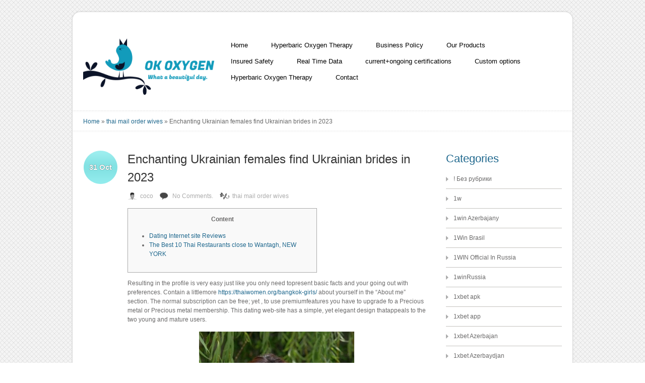

--- FILE ---
content_type: text/html; charset=UTF-8
request_url: https://ok.ro/2023/10/31/enchanting-ukrainian-females-find-ukrainian-brides-in-2023/
body_size: 69827
content:
<!DOCTYPE html>
<html lang="en-US">
    <head>
        <meta charset="UTF-8" />
        <title>
            Enchanting Ukrainian females find Ukrainian brides in 2023 | OK.ro        </title>
        <link rel="profile" href="http://gmpg.org/xfn/11" />
        <link rel="pingback" href="https://ok.ro/xmlrpc.php" />
        <link rel="stylesheet" type="text/css" media="all" href="https://ok.ro/wp-content/themes/dzonia-lite/style.css" />
      
        <title>Enchanting Ukrainian females find Ukrainian brides in 2023 &#8211; OK.ro</title>
<meta name='robots' content='max-image-preview:large' />
<link rel='dns-prefetch' href='//s.w.org' />
<link rel="alternate" type="application/rss+xml" title="OK.ro &raquo; Feed" href="https://ok.ro/feed/" />
<link rel="alternate" type="application/rss+xml" title="OK.ro &raquo; Comments Feed" href="https://ok.ro/comments/feed/" />
<link rel="alternate" type="application/rss+xml" title="OK.ro &raquo; Enchanting Ukrainian females find Ukrainian brides in 2023 Comments Feed" href="https://ok.ro/2023/10/31/enchanting-ukrainian-females-find-ukrainian-brides-in-2023/feed/" />
		<script type="text/javascript">
			window._wpemojiSettings = {"baseUrl":"https:\/\/s.w.org\/images\/core\/emoji\/13.1.0\/72x72\/","ext":".png","svgUrl":"https:\/\/s.w.org\/images\/core\/emoji\/13.1.0\/svg\/","svgExt":".svg","source":{"concatemoji":"https:\/\/ok.ro\/wp-includes\/js\/wp-emoji-release.min.js?ver=5.8.12"}};
			!function(e,a,t){var n,r,o,i=a.createElement("canvas"),p=i.getContext&&i.getContext("2d");function s(e,t){var a=String.fromCharCode;p.clearRect(0,0,i.width,i.height),p.fillText(a.apply(this,e),0,0);e=i.toDataURL();return p.clearRect(0,0,i.width,i.height),p.fillText(a.apply(this,t),0,0),e===i.toDataURL()}function c(e){var t=a.createElement("script");t.src=e,t.defer=t.type="text/javascript",a.getElementsByTagName("head")[0].appendChild(t)}for(o=Array("flag","emoji"),t.supports={everything:!0,everythingExceptFlag:!0},r=0;r<o.length;r++)t.supports[o[r]]=function(e){if(!p||!p.fillText)return!1;switch(p.textBaseline="top",p.font="600 32px Arial",e){case"flag":return s([127987,65039,8205,9895,65039],[127987,65039,8203,9895,65039])?!1:!s([55356,56826,55356,56819],[55356,56826,8203,55356,56819])&&!s([55356,57332,56128,56423,56128,56418,56128,56421,56128,56430,56128,56423,56128,56447],[55356,57332,8203,56128,56423,8203,56128,56418,8203,56128,56421,8203,56128,56430,8203,56128,56423,8203,56128,56447]);case"emoji":return!s([10084,65039,8205,55357,56613],[10084,65039,8203,55357,56613])}return!1}(o[r]),t.supports.everything=t.supports.everything&&t.supports[o[r]],"flag"!==o[r]&&(t.supports.everythingExceptFlag=t.supports.everythingExceptFlag&&t.supports[o[r]]);t.supports.everythingExceptFlag=t.supports.everythingExceptFlag&&!t.supports.flag,t.DOMReady=!1,t.readyCallback=function(){t.DOMReady=!0},t.supports.everything||(n=function(){t.readyCallback()},a.addEventListener?(a.addEventListener("DOMContentLoaded",n,!1),e.addEventListener("load",n,!1)):(e.attachEvent("onload",n),a.attachEvent("onreadystatechange",function(){"complete"===a.readyState&&t.readyCallback()})),(n=t.source||{}).concatemoji?c(n.concatemoji):n.wpemoji&&n.twemoji&&(c(n.twemoji),c(n.wpemoji)))}(window,document,window._wpemojiSettings);
		</script>
		<style type="text/css">
img.wp-smiley,
img.emoji {
	display: inline !important;
	border: none !important;
	box-shadow: none !important;
	height: 1em !important;
	width: 1em !important;
	margin: 0 .07em !important;
	vertical-align: -0.1em !important;
	background: none !important;
	padding: 0 !important;
}
</style>
	<link rel='stylesheet' id='wp-block-library-css'  href='https://ok.ro/wp-includes/css/dist/block-library/style.min.css?ver=5.8.12' type='text/css' media='all' />
<script type='text/javascript' src='https://ok.ro/wp-includes/js/jquery/jquery.min.js?ver=3.6.0' id='jquery-core-js'></script>
<script type='text/javascript' src='https://ok.ro/wp-includes/js/jquery/jquery-migrate.min.js?ver=3.3.2' id='jquery-migrate-js'></script>
<script type='text/javascript' src='https://ok.ro/wp-content/themes/dzonia-lite/js/ddsmoothmenu.js?ver=5.8.12' id='inkthemes-ddsmoothmenu-js'></script>
<script type='text/javascript' src='https://ok.ro/wp-content/themes/dzonia-lite/js/jcarousellite_1.0.1.js?ver=5.8.12' id='inkthemes-jcarouselite-js'></script>
<script type='text/javascript' src='https://ok.ro/wp-content/themes/dzonia-lite/js/custom.js?ver=5.8.12' id='inkthemes-custom-js'></script>
<link rel="https://api.w.org/" href="https://ok.ro/wp-json/" /><link rel="alternate" type="application/json" href="https://ok.ro/wp-json/wp/v2/posts/1013" /><link rel="EditURI" type="application/rsd+xml" title="RSD" href="https://ok.ro/xmlrpc.php?rsd" />
<link rel="wlwmanifest" type="application/wlwmanifest+xml" href="https://ok.ro/wp-includes/wlwmanifest.xml" /> 
<meta name="generator" content="WordPress 5.8.12" />
<link rel="canonical" href="https://ok.ro/2023/10/31/enchanting-ukrainian-females-find-ukrainian-brides-in-2023/" />
<link rel='shortlink' href='https://ok.ro/?p=1013' />
<link rel="alternate" type="application/json+oembed" href="https://ok.ro/wp-json/oembed/1.0/embed?url=https%3A%2F%2Fok.ro%2F2023%2F10%2F31%2Fenchanting-ukrainian-females-find-ukrainian-brides-in-2023%2F" />
<link rel="alternate" type="text/xml+oembed" href="https://ok.ro/wp-json/oembed/1.0/embed?url=https%3A%2F%2Fok.ro%2F2023%2F10%2F31%2Fenchanting-ukrainian-females-find-ukrainian-brides-in-2023%2F&#038;format=xml" />
<style type="text/css" id="custom-background-css">
body.custom-background { background-image: url("https://ok.ro/wp-content/themes/dzonia-lite/images/bg.png"); background-position: left top; background-size: auto; background-repeat: repeat; background-attachment: scroll; }
</style>
	        
    </head>
    <body  class="post-template-default single single-post postid-1013 single-format-standard custom-background">
    
        <div class="wrapper">
            <div class="top_cornor"></div>
            <!--Start body wrapper-->
            <div class="body_wrapper">
                <!--Start Container-->
                <div class="container_24">
                    <!--Start Header Wrapper-->
                    <div class="grid_24 header_wrapper">
                        <!--Start Header-->
                        
                        <div class="header" style="background:url()">
                            <div class="grid_7 alpha">
                                <div class="logo">
                                                                            <a href="https://ok.ro/"><img src="https://ok.ro/wp-content/uploads/2021/07/LOGO2.png" alt="OK.ro" /></a> 
                                                                    </div>
                            </div>
                            <div class="grid_17 omega">
                                <!--Start Menu wrapper-->
                                <div class="menu_wrapper">
                                    <div id="menu" class="menu-menu-container"><ul id="menu-menu" class="ddsmoothmenu"><li id="menu-item-495" class="menu-item menu-item-type-custom menu-item-object-custom menu-item-home menu-item-495"><a href="https://ok.ro">Home</a></li>
<li id="menu-item-496" class="menu-item menu-item-type-post_type menu-item-object-page menu-item-496"><a href="https://ok.ro/hbo-therapy/">Hyperbaric Oxygen Therapy</a></li>
<li id="menu-item-506" class="menu-item menu-item-type-post_type menu-item-object-page menu-item-506"><a href="https://ok.ro/business-policy/">Business Policy</a></li>
<li id="menu-item-533" class="menu-item menu-item-type-post_type menu-item-object-page menu-item-533"><a href="https://ok.ro/our-products/">Our Products</a></li>
<li id="menu-item-534" class="menu-item menu-item-type-post_type menu-item-object-page menu-item-534"><a href="https://ok.ro/insured-safety/">Insured Safety</a></li>
<li id="menu-item-535" class="menu-item menu-item-type-post_type menu-item-object-page menu-item-535"><a href="https://ok.ro/real-time-data/">Real Time Data</a></li>
<li id="menu-item-536" class="menu-item menu-item-type-post_type menu-item-object-page menu-item-536"><a href="https://ok.ro/currentongoing-certifications/">current+ongoing certifications</a></li>
<li id="menu-item-537" class="menu-item menu-item-type-post_type menu-item-object-page menu-item-537"><a href="https://ok.ro/custom-options/">Custom options</a></li>
<li id="menu-item-538" class="menu-item menu-item-type-post_type menu-item-object-page menu-item-538"><a href="https://ok.ro/hbo-therapy/">Hyperbaric Oxygen Therapy</a></li>
<li id="menu-item-511" class="menu-item menu-item-type-post_type menu-item-object-page menu-item-511"><a href="https://ok.ro/contact/">Contact</a></li>
</ul></div>                                </div>
                                <!--End Menu wrapper-->
                            </div>
                        </div>
                        <!--End Header-->
                    </div>
                    <!--End Header Wrapper-->
                    <div class="clear"></div>
                </div>
                <!--End container-->
<!--Start Page navi bg-->
<div class="page_navi_bg">
    <!--Start Container-->
    <div class="container_24">
        <div class="grid_24">
            <!--Start Page navi-->
            <div class="page_navi">
                <div id="crumbs"><a href="https://ok.ro">Home</a> &raquo; <a href="https://ok.ro/category/thai-mail-order-wives/">thai mail order wives</a> &raquo; <span class="current">Enchanting Ukrainian females find Ukrainian brides in 2023</span></div>            </div>
            <!--End Page navi-->
        </div>
    </div>
    <!--End Container-->
</div>
<!--End Page navi bg-->
<!--Start Container-->
<div class="container_24">
    <!--Start  content wrapper-->
    <div class="grid_24 content_wrapper">
        <div class="grid_18 alpha">
            <!--Start Content-->
            <div class="content">
                <!--Start Post-->
                <div class="post">
                                                <h1 class="post_title">
                            Enchanting Ukrainian females find Ukrainian brides in 2023                            </h1>
                            <div class="post_date">
                                <ul class="date">
                                    <li class="day">
                                        31                                    </li>
                                    <li class="month">Oct</li>
                                </ul>
                            </div>
                            <ul class="post_meta">
                                <li class="post_author"><a href="#">
                                        <a href="https://ok.ro/author/coco/" title="Posts by coco" rel="author">coco</a>                                    </a></li>
                                <li class="post_comment"><a href="#">
                                        <a href="https://ok.ro/2023/10/31/enchanting-ukrainian-females-find-ukrainian-brides-in-2023/#respond">No Comments.</a>                                    </a></li>
                                <li class="post_category"><a href="#">
                            <a href="https://ok.ro/category/thai-mail-order-wives/" rel="category tag">thai mail order wives</a>                                    </a></li>
                            </ul>
                            <div class="clear"></div>
                            <div class="post_content">
                                <div id="toc" style="background: #f9f9f9;border: 1px solid #aaa;display: table;margin-bottom: 1em;padding: 1em;width: 350px;">
<p class="toctitle" style="font-weight: 700;text-align: center;"> Content </p>
<ul class="toc_list">
<li> <a href="#toc-0"> Dating Internet site Reviews </a> </li>
<li> <a href="#toc-1"> The Best 10 Thai Restaurants close to Wantagh, NEW YORK </a> </li>
</ul></div>
<p> Resulting in the profile is very easy just like you only need topresent basic facts and your going out with preferences. Contain a littlemore  <a href="https://thaiwomen.org/bangkok-girls/">https://thaiwomen.org/bangkok-girls/</a>  about yourself in the “About me” section. The normal subscription can be free; yet , to use premiumfeatures you    have to upgrade fo a Precious metal or Precious metal membership. This dating web-site has a simple, yet elegant design thatappeals to the two young and mature users. </p>
<p> <img class="aligncenter" style="display: block;margin-left:auto;margin-right:auto;" src="[data-uri]" width="308px" alt="thai wife dating"></p>
<p> John was immediately drawn to her profile and sent her a communication.    That they started communicating and before long realized that that were there a lot in common. They both loved adventures and had comparable    desired goals and goals. So you happen to be thinking of selecting mail purchase brides over the internet, and the concern on your mind is usually – simply how much will buying this Russian bride cost? </p>
<h2 id="toc-0"> Dating Web page Reviews </h2>
<p> Coming from what we can easily see, no facts shared with these kinds of platforms can be ever mishandled or misused. There are a lot of numerous    going out with apps in existence, which can signify it&#8217;s hard to sort out what kind is right for the purpose of    you. An Oriental dating web page allows available singles to become familiar each other prior to meeting these people face-to-face. Once they&#8217;ve built a romance online, they will feel well informed and protected in assembly in person. We&#8217;ve even read about people who continue video-chatting sites and talk to strangers coming from Asia. Even though these are just a few of the most popular apps, there are many even more Asian online dating apps offered. </p>
<ul>
<li> Among the key ideas in Thai culture can be Jai Yen (cool heart). </li>
<li> The US, the united kingdom, Canada, and Australia were a must with respect to access to our recommended Oriental dating sites as they countries have many Asian residents as well. </li>
<li> Obtaining financial stableness is a key factor to consider when looking for a Thai wife as an expat. </li>
<li> A confirmation hyperlink will be delivered to your email, but we have been able to fully test the platform even without simply clicking it. </li>
</ul>
<p> The question is, wherever is the ideal spot for a meet these kinds of lovely women of all ages?    The world wide web has become one of many essential portions of our busy lives, and    internet&#8230; Dating and marrying a Thai girl is much less difficult as it can appear. The Thai partner will be the one that adheres to family ideals in the face of difficulty. </p>
<h3 id="toc-1"> The Best 12 Thai Restaurants near Wantagh, NY </h3>
<p> Women of all ages can also seek out men, nevertheless the options become more limited. When you are considering girls for relationship, think about the features you want in a life partner. If you&#8217;re dreaming of a strong, supporting family, a Ukrainian partner could    be an ideal partner to suit your needs. There&#8217;s no must be fluent inside your potential spouse-to-be&#8217;s native dialect. Simply    write the messages in English, and our site will cope with the rest. </p>
<p> Blossoms is arguably the oldest Hard anodized cookware dating site on the planet as it was founded in 1974. The internet site is reliable    for thousands of effective relationships. EastMeetsEast Hive says that they have effectively matched 155, 647 Asian singles with mutual experience    and interests. The Behavioral and Carousal equipment are available for the free system, so you can make an effort Zoosk to be able to see if it gives you the Oriental matches you were hoping for. </p>
<p> Life is way too short not to play, and people never be described as a dull occasion with Thailänder brides with you! Their infectious laughter may brighten however, gloomiest days and nights and take joy into every problem. Thailand, known for its rich cultural historical, offers a tapestry of traditions and experiences that leave a great indelible symbol on visitors. The radiant festivals, like Musafir, combine individuals    from various backgrounds in exhilarating normal water fights packed with infectious frivolity and never-ending joy. But here’s exactly where things receive interesting, Thai brides are certainly not afraid of hard    operate! From an early age, various Thai brides exhibited a very good work ethic because of society’s emphasis on education and financial balance. </p>
                                <div class="clear"></div>
                                                                                            </div>
                            <div class="clear"></div>
                            <div class="tags">
                                                        </div>
                                                    </div>
                        <nav id="nav-single"> <span class="nav-previous">
                        <a href="https://ok.ro/2023/10/30/top-of-the-line-relationship-websites-for-educated-singles/" rel="prev"><span class="meta-nav">&larr;</span> Previous Post </a>                    </span> <span class="nav-next">
                    <a href="https://ok.ro/2023/11/01/the-role-of-an-board-of-directors/" rel="next">Next Post <span class="meta-nav">&rarr;</span></a>                    </span> </nav>
                <!--End Post-->
                <div class="clear"></div>
                <!--Start Comment Section-->
                <!-- You can start editing here. -->
<div id="commentsbox">
        
                
                <div class="post-info">Leave a Comment</div>
        <div id="comment-form">
        	<div id="respond" class="comment-respond">
		<h3 id="reply-title" class="comment-reply-title">Leave a Reply <small><a rel="nofollow" id="cancel-comment-reply-link" href="/2023/10/31/enchanting-ukrainian-females-find-ukrainian-brides-in-2023/#respond" style="display:none;">Cancel reply</a></small></h3><form action="https://ok.ro/wp-comments-post.php" method="post" id="commentform" class="comment-form"><p class="comment-notes"><span id="email-notes">Your email address will not be published.</span> Required fields are marked <span class="required">*</span></p><p class="comment-form-comment"><label for="comment">Comment</label> <textarea id="comment" name="comment" cols="45" rows="8" maxlength="65525" required="required"></textarea></p><p class="comment-form-author"><label for="author">Name <span class="required">*</span></label> <input id="author" name="author" type="text" value="" size="30" maxlength="245" required='required' /></p>
<p class="comment-form-email"><label for="email">Email <span class="required">*</span></label> <input id="email" name="email" type="text" value="" size="30" maxlength="100" aria-describedby="email-notes" required='required' /></p>
<p class="comment-form-url"><label for="url">Website</label> <input id="url" name="url" type="text" value="" size="30" maxlength="200" /></p>
<p class="comment-form-cookies-consent"><input id="wp-comment-cookies-consent" name="wp-comment-cookies-consent" type="checkbox" value="yes" /> <label for="wp-comment-cookies-consent">Save my name, email, and website in this browser for the next time I comment.</label></p>
<p class="form-submit"><input name="submit" type="submit" id="submit" class="submit" value="Post Comment" /> <input type='hidden' name='comment_post_ID' value='1013' id='comment_post_ID' />
<input type='hidden' name='comment_parent' id='comment_parent' value='0' />
</p><p style="display: none;"><input type="hidden" id="akismet_comment_nonce" name="akismet_comment_nonce" value="e75a32795b" /></p><input type="hidden" id="ak_js" name="ak_js" value="219"/><textarea name="ak_hp_textarea" cols="45" rows="8" maxlength="100" style="display: none !important;"></textarea></form>	</div><!-- #respond -->
	<p class="akismet_comment_form_privacy_notice">This site uses Akismet to reduce spam. <a href="https://akismet.com/privacy/" target="_blank" rel="nofollow noopener">Learn how your comment data is processed</a>.</p>        </div>
</div>
                <!--End comment Section-->
            </div>
            <!--End Content-->
        </div>
        <div class="grid_6 omega">
        <!--Start Sidebar wrapper-->
<div class="sidebar">
            <h2 class="sidebar_title">
            Categories        </h2>
        <ul>
            	<li class="cat-item cat-item-113"><a href="https://ok.ro/category/bez-rubriki/">! Без рубрики</a>
</li>
	<li class="cat-item cat-item-180"><a href="https://ok.ro/category/1w/">1w</a>
</li>
	<li class="cat-item cat-item-84"><a href="https://ok.ro/category/1win-azerbajany/">1win Azerbajany</a>
</li>
	<li class="cat-item cat-item-142"><a href="https://ok.ro/category/1win-brasil/">1Win Brasil</a>
</li>
	<li class="cat-item cat-item-78"><a href="https://ok.ro/category/1win-official-in-russia/">1WIN Official In Russia</a>
</li>
	<li class="cat-item cat-item-144"><a href="https://ok.ro/category/1winrussia/">1winRussia</a>
</li>
	<li class="cat-item cat-item-99"><a href="https://ok.ro/category/1xbet-apk/">1xbet apk</a>
</li>
	<li class="cat-item cat-item-172"><a href="https://ok.ro/category/1xbet-app/">1xbet app</a>
</li>
	<li class="cat-item cat-item-77"><a href="https://ok.ro/category/1xbet-azerbajan/">1xbet Azerbajan</a>
</li>
	<li class="cat-item cat-item-96"><a href="https://ok.ro/category/1xbet-azerbaydjan/">1xbet Azerbaydjan</a>
</li>
	<li class="cat-item cat-item-100"><a href="https://ok.ro/category/1xbet-brazil/">1xbet Brazil</a>
</li>
	<li class="cat-item cat-item-93"><a href="https://ok.ro/category/1xbet-giris/">1xbet giriş</a>
</li>
	<li class="cat-item cat-item-95"><a href="https://ok.ro/category/1xbet-kazahstan/">1xbet Kazahstan</a>
</li>
	<li class="cat-item cat-item-177"><a href="https://ok.ro/category/1xbet-nadir-qeydiyyat-idman-m%c9%99rcl%c9%99ri-v%c9%99-onlayn-kazino-713/" title="Bunun üçün siz bukmeker kontorunun formal saytından istifadə edə, təzə güzgü - 1xbet windows download">1xbet Nadir: Qeydiyyat, Idman Mərcləri Və Onlayn Kazino &#8211; 117</a>
</li>
	<li class="cat-item cat-item-125"><a href="https://ok.ro/category/1xbet-qeydiyyat/">1xbet qeydiyyat</a>
</li>
	<li class="cat-item cat-item-131"><a href="https://ok.ro/category/1xbet-russian/">1xbet Russian</a>
</li>
	<li class="cat-item cat-item-16"><a href="https://ok.ro/category/abstinence-relationship-tips/">Abstinence Relationship Tips</a>
</li>
	<li class="cat-item cat-item-67"><a href="https://ok.ro/category/asian-brides/">asian brides</a>
</li>
	<li class="cat-item cat-item-65"><a href="https://ok.ro/category/asian-mail-order-brides/">asian mail order brides</a>
</li>
	<li class="cat-item cat-item-160"><a href="https://ok.ro/category/aviator-oyna/">aviator oyna</a>
</li>
	<li class="cat-item cat-item-75"><a href="https://ok.ro/category/az-most-bet/">AZ Most BET</a>
</li>
	<li class="cat-item cat-item-94"><a href="https://ok.ro/category/azerbajany-mostbet/">Azerbajany Mostbet</a>
</li>
	<li class="cat-item cat-item-174"><a href="https://ok.ro/category/az%c9%99rbaycanda-onlayn-m%c9%99rc-evi-v%c9%99-kazino-514/" title="Bu ürəyiaçiq hərəkətlə siz mərclərə xərcləyə biləcəyiniz ibtidai 300 AZN-ni əldə edə bilərsiniz. - 1xbet baixar">Azərbaycanda Onlayn Mərc Evi Və Kazino &#8211; 479</a>
</li>
	<li class="cat-item cat-item-105"><a href="https://ok.ro/category/b1bet-apostas/">b1bet apostas</a>
</li>
	<li class="cat-item cat-item-103"><a href="https://ok.ro/category/bahisyasal/">Bahisyasal</a>
</li>
	<li class="cat-item cat-item-102"><a href="https://ok.ro/category/bahsegel/">Bahsegel</a>
</li>
	<li class="cat-item cat-item-24"><a href="https://ok.ro/category/beautiful-women/">beautiful women</a>
</li>
	<li class="cat-item cat-item-112"><a href="https://ok.ro/category/beebet/">beebet</a>
</li>
	<li class="cat-item cat-item-151"><a href="https://ok.ro/category/belugabahis-3/">belugabahis</a>
</li>
	<li class="cat-item cat-item-42"><a href="https://ok.ro/category/best-chinese-dating-sites/">best chinese dating sites</a>
</li>
	<li class="cat-item cat-item-133"><a href="https://ok.ro/category/best-countries-for-american-men-to-get-laid/">Best Countries For American Men To Get Laid</a>
</li>
	<li class="cat-item cat-item-48"><a href="https://ok.ro/category/best-dating-reviews/">best dating reviews</a>
</li>
	<li class="cat-item cat-item-30"><a href="https://ok.ro/category/best-dating-sites/">best dating sites</a>
</li>
	<li class="cat-item cat-item-35"><a href="https://ok.ro/category/best-dating-sites-reviews/">best dating sites reviews</a>
</li>
	<li class="cat-item cat-item-32"><a href="https://ok.ro/category/best-free-dating-sites/">best free dating sites</a>
</li>
	<li class="cat-item cat-item-58"><a href="https://ok.ro/category/best-international-dating-sites/">Best International Dating Sites</a>
</li>
	<li class="cat-item cat-item-31"><a href="https://ok.ro/category/best-interracial-dating-apps/">best interracial dating apps</a>
</li>
	<li class="cat-item cat-item-40"><a href="https://ok.ro/category/best-nationality-man-to-datehttps-3-bp-blogspot-com-kbknlnppsdo-vogaaauqobi-aaaaaaaagiq-gwgzmkhtbi4-s400-beautiful-bbw-13_mini-jpgloving-someone-long-distance/">Best Nationality Man To Datehttps://3.bp.blogspot.com/-kBknlnppsDo/VogAaAUQObI/AAAAAAAAGIQ/GwgzMkHTbi4/s400/beautiful-bbw-13_mini.jpg|loving someone long distance</a>
</li>
	<li class="cat-item cat-item-52"><a href="https://ok.ro/category/best-thai-dating-sites/">best thai dating sites</a>
</li>
	<li class="cat-item cat-item-60"><a href="https://ok.ro/category/best-way-to-meet-single-women/">Best Way To Meet Single Women</a>
</li>
	<li class="cat-item cat-item-86"><a href="https://ok.ro/category/betmotion-brazil/">Betmotion brazil</a>
</li>
	<li class="cat-item cat-item-91"><a href="https://ok.ro/category/bettilt/">Bettilt</a>
</li>
	<li class="cat-item cat-item-166"><a href="https://ok.ro/category/bh50-bahis-forum/">bh50 bahis forum</a>
</li>
	<li class="cat-item cat-item-157"><a href="https://ok.ro/category/blackjack-deluxe/">blackjack-deluxe</a>
</li>
	<li class="cat-item cat-item-72"><a href="https://ok.ro/category/blog/">Blog</a>
</li>
	<li class="cat-item cat-item-161"><a href="https://ok.ro/category/bonanza-oyna/">bonanza oyna</a>
</li>
	<li class="cat-item cat-item-106"><a href="https://ok.ro/category/bookkeeping/">Bookkeeping</a>
</li>
	<li class="cat-item cat-item-165"><a href="https://ok.ro/category/bt50-flaming-hot-slot/">bt50 flaming hot slot</a>
</li>
	<li class="cat-item cat-item-25"><a href="https://ok.ro/category/bukmacherzy-legalni/">bukmacherzy legalni</a>
</li>
	<li class="cat-item cat-item-47"><a href="https://ok.ro/category/buy-a-bride-online/">buy a bride online</a>
</li>
	<li class="cat-item cat-item-76"><a href="https://ok.ro/category/casino/">casino</a>
</li>
	<li class="cat-item cat-item-108"><a href="https://ok.ro/category/sape-spin-kajitabija/">ckajitabi japan</a>
</li>
	<li class="cat-item cat-item-62"><a href="https://ok.ro/category/colombian-dating-sites/">colombian dating sites</a>
</li>
	<li class="cat-item cat-item-139"><a href="https://ok.ro/category/cryptocurrency-news/">Cryptocurrency News</a>
</li>
	<li class="cat-item cat-item-29"><a href="https://ok.ro/category/dating-a-foreigner/">Dating A Foreigner</a>
</li>
	<li class="cat-item cat-item-26"><a href="https://ok.ro/category/dating-asian-women/">Dating Asian Women</a>
</li>
	<li class="cat-item cat-item-56"><a href="https://ok.ro/category/dating-game-rules/">Dating Game Rules</a>
</li>
	<li class="cat-item cat-item-34"><a href="https://ok.ro/category/dating-reviews/">dating reviews</a>
</li>
	<li class="cat-item cat-item-64"><a href="https://ok.ro/category/dating-sites-review/">dating sites review</a>
</li>
	<li class="cat-item cat-item-17"><a href="https://ok.ro/category/dating-someone-from-a-different-country/">Dating Someone From A Different Country</a>
</li>
	<li class="cat-item cat-item-12"><a href="https://ok.ro/category/dream-honeymoon-destinations/">Dream Honeymoon Destinations</a>
</li>
	<li class="cat-item cat-item-115"><a href="https://ok.ro/category/education/">Education</a>
</li>
	<li class="cat-item cat-item-134"><a href="https://ok.ro/category/fall-in-love-with-someone-you-dont-share-a-common-language/">Fall In Love With Someone You Don&#039;t Share A Common Language</a>
</li>
	<li class="cat-item cat-item-61"><a href="https://ok.ro/category/filipino-dating-sites/">filipino dating sites</a>
</li>
	<li class="cat-item cat-item-27"><a href="https://ok.ro/category/find-a-bride/">find a bride</a>
</li>
	<li class="cat-item cat-item-51"><a href="https://ok.ro/category/find-a-chinese-wife-online/">find a chinese wife online</a>
</li>
	<li class="cat-item cat-item-37"><a href="https://ok.ro/category/find-a-japanese-wife/">find a japanese wife</a>
</li>
	<li class="cat-item cat-item-22"><a href="https://ok.ro/category/find-a-wife/">find a wife</a>
</li>
	<li class="cat-item cat-item-33"><a href="https://ok.ro/category/find-a-wife-online/">find a wife online</a>
</li>
	<li class="cat-item cat-item-20"><a href="https://ok.ro/category/find-mail-order-wife/">find mail order wife</a>
</li>
	<li class="cat-item cat-item-138"><a href="https://ok.ro/category/fintech-4/">FinTech</a>
</li>
	<li class="cat-item cat-item-90"><a href="https://ok.ro/category/forex-trading-2/">Forex Trading</a>
</li>
	<li class="cat-item cat-item-68"><a href="https://ok.ro/category/generative-ai/">Generative AI</a>
</li>
	<li class="cat-item cat-item-158"><a href="https://ok.ro/category/goo-oyna/">GOO oyna</a>
</li>
	<li class="cat-item cat-item-171"><a href="https://ok.ro/category/greatocean-gains-glide/">greatocean-gains-glide</a>
</li>
	<li class="cat-item cat-item-50"><a href="https://ok.ro/category/high-standards-in-a-relationship/">High Standards In A Relationship</a>
</li>
	<li class="cat-item cat-item-23"><a href="https://ok.ro/category/hottest-women/">hottest women</a>
</li>
	<li class="cat-item cat-item-13"><a href="https://ok.ro/category/how-can-i-date-a-girl-from-a-different-country/">How Can I Date A Girl From A Different Country</a>
</li>
	<li class="cat-item cat-item-10"><a href="https://ok.ro/category/how-to-date-someone-internationally/">How To Date Someone Internationally</a>
</li>
	<li class="cat-item cat-item-130"><a href="https://ok.ro/category/india-mostbet/">India Mostbet</a>
</li>
	<li class="cat-item cat-item-111"><a href="https://ok.ro/category/is-it-possible-to-fall-in-love-with-someone-even-if-you-dont-share-a-common-language/">Is It Possible To Fall In Love With Someone Even If You Don&#039;t Share A Common Language</a>
</li>
	<li class="cat-item cat-item-143"><a href="https://ok.ro/category/it-vakansii-3/">IT Вакансії</a>
</li>
	<li class="cat-item cat-item-127"><a href="https://ok.ro/category/it-obrazovanie-4/">IT Образование</a>
</li>
	<li class="cat-item cat-item-18"><a href="https://ok.ro/category/japanese-dating-sites/">japanese dating sites</a>
</li>
	<li class="cat-item cat-item-43"><a href="https://ok.ro/category/japanese-mail-order-brides/">japanese mail order brides</a>
</li>
	<li class="cat-item cat-item-28"><a href="https://ok.ro/category/latin-brides/">latin brides</a>
</li>
	<li class="cat-item cat-item-69"><a href="https://ok.ro/category/latin-dating-sites/">latin dating sites</a>
</li>
	<li class="cat-item cat-item-45"><a href="https://ok.ro/category/latin-mail-order-brides/">latin mail order brides</a>
</li>
	<li class="cat-item cat-item-44"><a href="https://ok.ro/category/latin-women/">latin women</a>
</li>
	<li class="cat-item cat-item-55"><a href="https://ok.ro/category/logical-husband-emotional-wife/">Logical Husband Emotional Wife</a>
</li>
	<li class="cat-item cat-item-85"><a href="https://ok.ro/category/lucky8-france/">lucky8 France</a>
</li>
	<li class="cat-item cat-item-15"><a href="https://ok.ro/category/mail-order-bride/">Mail order bride</a>
</li>
	<li class="cat-item cat-item-46"><a href="https://ok.ro/category/mail-order-bride-services/">mail order bride services</a>
</li>
	<li class="cat-item cat-item-19"><a href="https://ok.ro/category/mail-order-brides/">Mail Order Brides</a>
</li>
	<li class="cat-item cat-item-41"><a href="https://ok.ro/category/mail-order-brides-catalog/">mail order brides catalog</a>
</li>
	<li class="cat-item cat-item-63"><a href="https://ok.ro/category/mail-order-brides-online/">mail order brides online</a>
</li>
	<li class="cat-item cat-item-36"><a href="https://ok.ro/category/mail-order-brides-pricing/">mail order brides pricing</a>
</li>
	<li class="cat-item cat-item-70"><a href="https://ok.ro/category/mail-order-women/">mail order women</a>
</li>
	<li class="cat-item cat-item-49"><a href="https://ok.ro/category/marriage-certificate-requirements/">Marriage Certificate Requirements</a>
</li>
	<li class="cat-item cat-item-159"><a href="https://ok.ro/category/marsbahis-oyna/">marsbahis oyna</a>
</li>
	<li class="cat-item cat-item-149"><a href="https://ok.ro/category/marsbahisgiris/">marsbahisgiris</a>
</li>
	<li class="cat-item cat-item-132"><a href="https://ok.ro/category/mobilbahis/">Mobilbahis</a>
</li>
	<li class="cat-item cat-item-74"><a href="https://ok.ro/category/mostbet-apk/">mostbet apk</a>
</li>
	<li class="cat-item cat-item-73"><a href="https://ok.ro/category/mostbet-az-90/">mostbet az 90</a>
</li>
	<li class="cat-item cat-item-123"><a href="https://ok.ro/category/sape-spin-mostbet2/">Mostbet az Yüklə</a>
</li>
	<li class="cat-item cat-item-156"><a href="https://ok.ro/category/mostbet-azerbaijan/">mostbet azerbaijan</a>
</li>
	<li class="cat-item cat-item-126"><a href="https://ok.ro/category/mostbet-azerbaycan/">Mostbet Azerbaycan</a>
</li>
	<li class="cat-item cat-item-150"><a href="https://ok.ro/category/mostbet-dec-4/">mostbet dec</a>
</li>
	<li class="cat-item cat-item-80"><a href="https://ok.ro/category/mostbet-giris/">mostbet giriş</a>
</li>
	<li class="cat-item cat-item-128"><a href="https://ok.ro/category/mostbet-india/">Mostbet India</a>
</li>
	<li class="cat-item cat-item-153"><a href="https://ok.ro/category/mostbet-kirish/">mostbet kirish</a>
</li>
	<li class="cat-item cat-item-162"><a href="https://ok.ro/category/mostbet-oyna/">mostbet oyna</a>
</li>
	<li class="cat-item cat-item-154"><a href="https://ok.ro/category/mostbet-oynash/">mostbet oynash</a>
</li>
	<li class="cat-item cat-item-155"><a href="https://ok.ro/category/mostbet-ozbekistonda/">mostbet ozbekistonda</a>
</li>
	<li class="cat-item cat-item-152"><a href="https://ok.ro/category/mostbet-royxatga-olish/">mostbet royxatga olish</a>
</li>
	<li class="cat-item cat-item-97"><a href="https://ok.ro/category/mostbet-uz/">mostbet uz</a>
</li>
	<li class="cat-item cat-item-124"><a href="https://ok.ro/category/mostbet-uz-kirish/">mostbet uz kirish</a>
</li>
	<li class="cat-item cat-item-120"><a href="https://ok.ro/category/mostbet-uz-2/">Mostbet UZ ro&#039;yxatga olish</a>
</li>
	<li class="cat-item cat-item-87"><a href="https://ok.ro/category/mostbet-uzbekistan/">Mostbet Uzbekistan</a>
</li>
	<li class="cat-item cat-item-168"><a href="https://ok.ro/category/mostbet-ru-serg/">mostbet-ru-serg</a>
</li>
	<li class="cat-item cat-item-169"><a href="https://ok.ro/category/new-post/">New Post</a>
</li>
	<li class="cat-item cat-item-11"><a href="https://ok.ro/category/online-dating-first-date-kiss/">Online Dating First Date Kiss</a>
</li>
	<li class="cat-item cat-item-163"><a href="https://ok.ro/category/onwin-oyna/">onwin oyna</a>
</li>
	<li class="cat-item cat-item-170"><a href="https://ok.ro/category/opinion-editorial/">opinion-editorial</a>
</li>
	<li class="cat-item cat-item-122"><a href="https://ok.ro/category/pagbet-brazil/">pagbet brazil</a>
</li>
	<li class="cat-item cat-item-101"><a href="https://ok.ro/category/paribahis-3/">Paribahis</a>
</li>
	<li class="cat-item cat-item-146"><a href="https://ok.ro/category/partnervermittlung/">Partnervermittlung</a>
</li>
	<li class="cat-item cat-item-167"><a href="https://ok.ro/category/pb50-roll-oyna/">pb50 roll oyna</a>
</li>
	<li class="cat-item cat-item-173"><a href="https://ok.ro/category/pin-up-brazil/">Pin Up Brazil</a>
</li>
	<li class="cat-item cat-item-140"><a href="https://ok.ro/category/pin-up-peru/">Pin Up Peru</a>
</li>
	<li class="cat-item cat-item-82"><a href="https://ok.ro/category/pinup-apk/">PinUp apk</a>
</li>
	<li class="cat-item cat-item-104"><a href="https://ok.ro/category/pinup-brazil/">pinup Brazil</a>
</li>
	<li class="cat-item cat-item-66"><a href="https://ok.ro/category/polish-dating-sites/">polish dating sites</a>
</li>
	<li class="cat-item cat-item-57"><a href="https://ok.ro/category/pretty-latina-girls/">Pretty Latina Girls</a>
</li>
	<li class="cat-item cat-item-71"><a href="https://ok.ro/category/real-mail-order-brides/">real mail order brides</a>
</li>
	<li class="cat-item cat-item-116"><a href="https://ok.ro/category/rokubet-10/">Rokubet</a>
</li>
	<li class="cat-item cat-item-164"><a href="https://ok.ro/category/sahabet-j-oyna/">sahabet j oyna</a>
</li>
	<li class="cat-item cat-item-109"><a href="https://ok.ro/category/sape-spin-b1bet/">SAPE_SPIN_b1bet</a>
</li>
	<li class="cat-item cat-item-54"><a href="https://ok.ro/category/should-a-guy-pay-on-the-first-date/">Should A Guy Pay On The First Date</a>
</li>
	<li class="cat-item cat-item-119"><a href="https://ok.ro/category/sober-living/">Sober living</a>
</li>
	<li class="cat-item cat-item-117"><a href="https://ok.ro/category/software-development-4/">Software development</a>
</li>
	<li class="cat-item cat-item-53"><a href="https://ok.ro/category/successful-interracial-marriages/">Successful Interracial Marriages</a>
</li>
	<li class="cat-item cat-item-79"><a href="https://ok.ro/category/sweet-bonanza/">sweet bonanza</a>
</li>
	<li class="cat-item cat-item-136"><a href="https://ok.ro/category/tempobet/">Tempobet</a>
</li>
	<li class="cat-item cat-item-38"><a href="https://ok.ro/category/thai-mail-order-wives/">thai mail order wives</a>
</li>
	<li class="cat-item cat-item-147"><a href="https://ok.ro/category/tipobet/">Tipobet</a>
</li>
	<li class="cat-item cat-item-148"><a href="https://ok.ro/category/top-dating-sites/">top dating sites</a>
</li>
	<li class="cat-item cat-item-59"><a href="https://ok.ro/category/ukrainian-women-characteristics/">Ukrainian Women Characteristics</a>
</li>
	<li class="cat-item cat-item-1"><a href="https://ok.ro/category/uncategorized/">Uncategorized</a>
</li>
	<li class="cat-item cat-item-83"><a href="https://ok.ro/category/uz-most-bet/">UZ Most bet</a>
</li>
	<li class="cat-item cat-item-110"><a href="https://ok.ro/category/sape-spin-verajohn/">verajohn</a>
</li>
	<li class="cat-item cat-item-98"><a href="https://ok.ro/category/vulkan-vegas-de/">vulkan vegas DE</a>
</li>
	<li class="cat-item cat-item-137"><a href="https://ok.ro/category/vulkan-vegas-de-login/">vulkan vegas DE login</a>
</li>
	<li class="cat-item cat-item-92"><a href="https://ok.ro/category/vulkan-vegas-germany/">Vulkan Vegas Germany</a>
</li>
	<li class="cat-item cat-item-141"><a href="https://ok.ro/category/vulkan-vegas-poland/">Vulkan Vegas Poland</a>
</li>
	<li class="cat-item cat-item-129"><a href="https://ok.ro/category/vulkanvegas-poland/">VulkanVegas Poland</a>
</li>
	<li class="cat-item cat-item-39"><a href="https://ok.ro/category/what-are-russian-women-like/">What Are Russian Women Like</a>
</li>
	<li class="cat-item cat-item-135"><a href="https://ok.ro/category/what-percentage-of-second-marriages-end-in-divorce/">What Percentage Of Second Marriages End In Divorce</a>
</li>
	<li class="cat-item cat-item-14"><a href="https://ok.ro/category/who-can-witness-a-marriage-certificate/">Who Can Witness A Marriage Certificate</a>
</li>
	<li class="cat-item cat-item-21"><a href="https://ok.ro/category/wife-finder/">wife finder</a>
</li>
	<li class="cat-item cat-item-145"><a href="https://ok.ro/category/women-for-marriage/">women for marriage</a>
</li>
	<li class="cat-item cat-item-89"><a href="https://ok.ro/category/finteh-3/">Финтех</a>
</li>
	<li class="cat-item cat-item-121"><a href="https://ok.ro/category/foreks-brokery-2/">Форекс Брокеры</a>
</li>
	<li class="cat-item cat-item-118"><a href="https://ok.ro/category/foreks-obuchenie/">Форекс Обучение</a>
</li>
	<li class="cat-item cat-item-88"><a href="https://ok.ro/category/%e3%82%ab%e3%82%b8%e6%97%85/">カジ旅</a>
</li>
	<li class="cat-item cat-item-81"><a href="https://ok.ro/category/%e3%82%b3%e3%83%8b%e3%83%99%e3%83%83%e3%83%88/">コニベット</a>
</li>
        </ul>
        <h2 class="sidebar_title">
            Archives        </h2>
        <ul>
            	<li><a href='https://ok.ro/2024/02/'>February 2024</a></li>
	<li><a href='https://ok.ro/2024/01/'>January 2024</a></li>
	<li><a href='https://ok.ro/2023/12/'>December 2023</a></li>
	<li><a href='https://ok.ro/2023/11/'>November 2023</a></li>
	<li><a href='https://ok.ro/2023/10/'>October 2023</a></li>
	<li><a href='https://ok.ro/2023/09/'>September 2023</a></li>
	<li><a href='https://ok.ro/2023/08/'>August 2023</a></li>
	<li><a href='https://ok.ro/2023/07/'>July 2023</a></li>
	<li><a href='https://ok.ro/2023/06/'>June 2023</a></li>
	<li><a href='https://ok.ro/2023/05/'>May 2023</a></li>
	<li><a href='https://ok.ro/2023/04/'>April 2023</a></li>
	<li><a href='https://ok.ro/2023/03/'>March 2023</a></li>
	<li><a href='https://ok.ro/2023/02/'>February 2023</a></li>
	<li><a href='https://ok.ro/2023/01/'>January 2023</a></li>
	<li><a href='https://ok.ro/2022/12/'>December 2022</a></li>
	<li><a href='https://ok.ro/2022/11/'>November 2022</a></li>
	<li><a href='https://ok.ro/2022/10/'>October 2022</a></li>
	<li><a href='https://ok.ro/2022/09/'>September 2022</a></li>
	<li><a href='https://ok.ro/2022/08/'>August 2022</a></li>
	<li><a href='https://ok.ro/2022/07/'>July 2022</a></li>
	<li><a href='https://ok.ro/2022/06/'>June 2022</a></li>
	<li><a href='https://ok.ro/2022/02/'>February 2022</a></li>
	<li><a href='https://ok.ro/2021/12/'>December 2021</a></li>
	<li><a href='https://ok.ro/2021/11/'>November 2021</a></li>
	<li><a href='https://ok.ro/2021/08/'>August 2021</a></li>
	<li><a href='https://ok.ro/2021/05/'>May 2021</a></li>
	<li><a href='https://ok.ro/2021/04/'>April 2021</a></li>
	<li><a href='https://ok.ro/2021/02/'>February 2021</a></li>
        </ul>
        <h2 class="sidebar_title">Search</h2>
        <form role="search" method="get" id="searchform" action="https://ok.ro/">
  <div>
    <input type="text" onfocus="if (this.value == 'Search') {this.value = '';}" onblur="if (this.value == '') {this.value = 'Search';}"  value="Search" name="s" id="s" />
    <input type="submit" id="searchsubmit" value="" />
  </div>
</form>
<div class="clear"></div>
<br/>
        </div>
<!--End Sidebar wrapper-->
        </div>
    </div>
    <!--End Content Wrapper-->
</div>
<!--End Container-->
<!--Start Footer Wrapper-->
<div class="footer_wrapper">
    <div class="footer_line"></div>
    <!--Start Container-->
    <div class="container_24">
        <div class="grid_24">
            <!--Start Footer-->
<div class="footer">
  <div class="grid_6 alpha">
    <div class="widget_inner">
            <h4>Setting Up Footer</h4>
	  <p>Footer is widgetized. Setup the footer drag the required Widgets in Appearance -> Widgets Tab in the First, Second, Third or Fourth Footer Widget Area.</p>
          </div>
  </div>
  <div class="grid_6">
    <div class="widget_inner">
            <h4>Recent From the Blogs</h4>
      <ul>
        <li><a href="#">Building a great Site is simple</a></li>
        <li><a href="#">Site build and is really fast</a></li>
        <li><a href="#">Wordpress got popular all across</a></li>
      </ul>
          </div>
  </div>
  <div class="grid_6">
    <div class="widget_inner">
            <h4>Recent Comment</h4>
      <ul>
        <li><a href="#">Varius dui, quis posuere nibh huj</a></li>
        <li><a href="#">Mollisuis. Mauris omma rhoncus </a></li>
        <li><a href="#">Porttitor. http://example.com</a></li>
      </ul>
          </div>
  </div>
  <div class="grid_6 omega">
    <div class="widget_inner">
            <h4>Contact Details</h4>
      Address: Neque porro quisquam est qui dolorem ipsum quia dolor sit amet<br/>
      Contact No : +xx-xxxxxxxxxx<br/>
      Email: example@domain.com          </div>
  </div>
</div>
<!--End Footer-->
        </div>
        <div class="clear"></div>
    </div>
    <!--End Container-->
    <div class="footer_glow"></div>
    <!--Start Footer bottom-->
    <div class="footer_bottom">
        <!--Start Container-->
        <div class="container_24">
            <div class="grid_24">
                <!--Start footer bottom inner-->
                <div class="footer_bottom_inner">
                    <span class="footer_desc">Manufacture and sale of hyperbaric oxygen capsules</span>
                    <ul class="social_logos">


                        
                        
  
                        
                        
                             
                        

                        
                                                
                    </ul>
                    <span class="copyright"><a href="https://www.inkthemes.com/market/wordpress-mobile-theme/" rel="nofollow">Dzonia Theme</a> powered by <a href="http://www.wordpress.org">WordPress</a></span>
                </div>
                <!--End Footer bottom inner-->
            </div>
        </div>
        <!--End Container-->
    </div>
    <!--End Footer bottom-->
</div>
<!--End Footer Wrapper-->
</div>
<!--End body wrapper-->
<div class="bottom_cornor"></div>
</div>
<script type='text/javascript' src='https://ok.ro/wp-includes/js/comment-reply.min.js?ver=5.8.12' id='comment-reply-js'></script>
<script type='text/javascript' src='https://ok.ro/wp-includes/js/wp-embed.min.js?ver=5.8.12' id='wp-embed-js'></script>
<script defer type='text/javascript' src='https://ok.ro/wp-content/plugins/akismet/_inc/form.js?ver=4.1.10' id='akismet-form-js'></script>
</body></html>